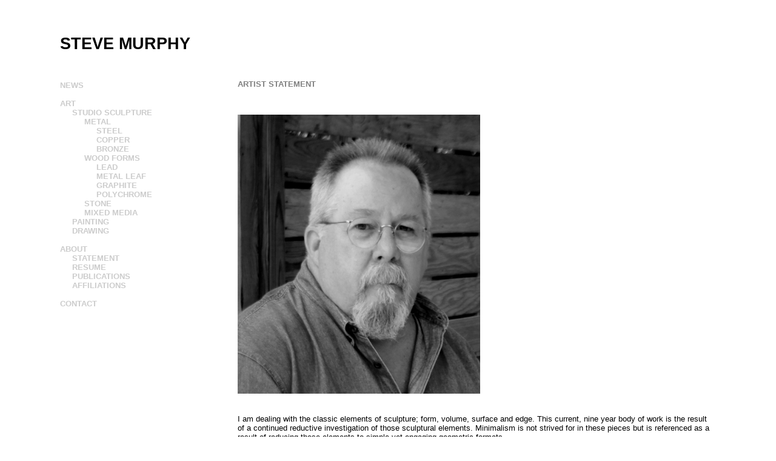

--- FILE ---
content_type: text/html; charset=utf-8
request_url: http://stevemurphyart.com/statement.aspx
body_size: 18090
content:


<!DOCTYPE html PUBLIC "-//W3C//DTD XHTML 1.0 Transitional//EN" "http://www.w3.org/TR/xhtml1/DTD/xhtml1-transitional.dtd">

<html xmlns="http://www.w3.org/1999/xhtml">
<head><title>
	Sculpture by Steve Murphy
</title>
<meta name="Description" content="Sculpture by Steve Murphy" /><meta name="Keywords" /><link rel="shortcut icon" href="favicon.ico" /><link href="menu_assets/styles.css" rel="stylesheet" type="text/css" /><link href="http://fonts.googleapis.com/css?family=Source+Code+Pro|Open+Sans:300" rel="stylesheet" type="text/css" /><link type="text/css" rel="stylesheet" href="bjqs.css" /><link rel="stylesheet" href="bjqs.css" /><link rel="stylesheet" href="demo.css" />
    <script src="http://code.jquery.com/jquery-1.7.1.min.js" type="text/javascript"></script>
    <script src="js/bjqs-1.3.min.js" type="text/javascript"></script>
    <style type="text/css">
    
               
        html
        {
            overflow-y: scroll;
        }
        a img {border:none;}
        body 
        {
          font-family: 'Arial', Helvetica, sans-serif;
          
          text-align : center; 
          background-color: #fff; 
          
        }  
    
      
    
    
    .container 
        {  
      background-color : #fff;  
      width : 1150px;  
      margin : 0 auto; 
      text-align : center;  
        }   

        
         #cf {
    position:relative;
    height:250px;
    width:200px;
    margin:0 auto;
           }

       #cf img {
     position:absolute;
     left:0;
     -webkit-transition: opacity 1s ease-in-out;
     -moz-transition: opacity 1s ease-in-out;
     -o-transition: opacity 1s ease-in-out;
     transition: opacity 1s ease-in-out;
           }

      #cf img.top:hover {
     opacity:0;
           }

        
        
        .style1
        {
            width: 100%;
        }
        .style2
        {
            width: 25px;
            
           
        }
        .style3
        {
            width: 1100px;
            text-align: left;
            vertical-align:bottom;
            font-weight:bold;
            
        }   
        .style4
        {
            width: 1100px;
            text-align: left; 
            border-bottom: solid thin #cccccc;
            vertical-align: bottom;
        }   
        .style5
        {
            width: 25px;
        }   
        .style7
        {
            width: 1100px;
            text-align: left;
            vertical-align:bottom;
            font-weight:normal;
            font-size: small;
            
        }
            
        .style10
        {
            width: 300px;
            font-weight:bold; 
            font-size: 20pt;
            vertical-align: text-top;
            color: Black;
            text-decoration: none;
        }
       .style11
        {
            width: 800px;
            font-weight:normal;
            font-size: small;
        }   
        
        .style12
        {
            width: 550px;
            font-weight:normal;
            font-size: small;
            color: #cccccc;
            text-align:left;
        }   
        
        .style13
        {
            width: 550px;
            font-weight:normal;
            font-size: small;
            color: #cccccc;
            text-align:right;
        }   
        
         .style14
        {
            width: 300px;
            font-weight:normal;
            font-size:  small;
            color: #cccccc;
            text-align:left;
            vertical-align:  top;
        }   
        
        .style15
        {
            color: #000000;
            font-weight: bold;
        }
                 
        </style>

<script type="text/javascript">
    jQuery(document).ready(function ($) {
        $('#banner-fade').bjqs({
            'height': 600,
            'width': 1100
        });
    });
</script>



</head>
<body>
    <div class="container">
    
     
     
     
     
     <form name="aspnetForm" method="post" action="statement.aspx" id="aspnetForm">
<div>
<input type="hidden" name="__VIEWSTATE" id="__VIEWSTATE" value="/wEPDwUKLTg2NDQ2NjE5OWRkxT0TjFrWdSYkm7M3iFIq0lGJVsk=" />
</div>

<div>

	<input type="hidden" name="__VIEWSTATEGENERATOR" id="__VIEWSTATEGENERATOR" value="1111F883" />
</div>
    <table class="style1">
            
            
            <tr>
                <td class="style2">
                    &nbsp;</td>
                <td class="style7" style="padding-top:25px;">
                    &nbsp;</td>
                <td class="style5">
                    &nbsp;</td>
            </tr>
            
            
            <tr>
                <td class="style2">
                    &nbsp;</td>
                <td class="style3">
                    <table class="style1">
                        <tr>
                            <td class="style10"><a href='default.aspx' style="font-weight:bold; text-decoration:none; color:Black"><span>STEVE MURPHY</span></a></td>
                            <td class="style11">
                            
<br />

                            
                            </td>
                        </tr>
                        <tr>
                            
                        </tr>
                    </table>
                </td>
                <td class="style5">
                    &nbsp;</td>
            </tr>
            
            
            <tr>
                <td class="style2">
                    &nbsp;</td>
                <td class="style4">
                    <br />
                    
                    <table class="style1">
                        <tr>
                            <td class="style14">
                                
                                <br />
                                <a id="ctl00_News" text-decoration="none" Font="Arial" onmouseover="this.style.color='#000000'" onmouseout="this.style.color='#cccccc'" href="news.aspx" style="display:inline-block;color:#CCCCCC;border-style:None;text-decoration:none;text-align: right; padding-left: 0px;  font-weight: bold;">NEWS</a><br /><br />

                                <a id="ctl00_Art" text-decoration="none" Font="Arial" onmouseover="this.style.color='#000000'" onmouseout="this.style.color='#cccccc'" href="art.aspx" style="display:inline-block;color:#CCCCCC;border-style:None;text-decoration:none;text-align: right; padding-left: 0px;  font-weight: bold;">ART</a><br />
                                
                                <a id="ctl00_sculpture" text-decoration="none" Font="Arial" onmouseover="this.style.color='#000000'" onmouseout="this.style.color='#cccccc'" href="sculpture.aspx" style="display:inline-block;color:#CCCCCC;border-style:None;text-decoration:none;text-align: right; padding-left: 20px;  font-weight: bold;">STUDIO SCULPTURE</a><br />
                                
                                <a id="ctl00_Metal" text-decoration="none" Font="Arial" onmouseover="this.style.color='#000000'" onmouseout="this.style.color='#cccccc'" href="metal.aspx" style="display:inline-block;color:#CCCCCC;border-style:None;text-decoration:none;text-align: right; padding-left: 40px;  font-weight: bold;">METAL</a><br />

                                <a id="ctl00_Steel" text-decoration="none" Font="Arial" onmouseover="this.style.color='#000000'" onmouseout="this.style.color='#cccccc'" href="steel.aspx" style="display:inline-block;color:#CCCCCC;border-style:None;text-decoration:none;text-align: right; padding-left: 60px;  font-weight: bold;">STEEL</a><br />

                                <a id="ctl00_Copper" text-decoration="none" Font="Arial" onmouseover="this.style.color='#000000'" onmouseout="this.style.color='#cccccc'" href="copper.aspx" style="display:inline-block;color:#CCCCCC;border-style:None;text-decoration:none;text-align: right; padding-left: 60px;  font-weight: bold;">COPPER</a><br />

                                <a id="ctl00_Bronze" text-decoration="none" Font="Arial" onmouseover="this.style.color='#000000'" onmouseout="this.style.color='#cccccc'" href="bronze.aspx" style="display:inline-block;color:#CCCCCC;border-style:None;text-decoration:none;text-align: right; padding-left: 60px;  font-weight: bold;">BRONZE</a><br />
                                
                                <a id="ctl00_Woodforms" text-decoration="none" Font="Arial" onmouseover="this.style.color='#000000'" onmouseout="this.style.color='#cccccc'" href="woodforms.aspx" style="display:inline-block;color:#CCCCCC;border-style:None;text-decoration:none;text-align: right; padding-left: 40px;  font-weight: bold;">WOOD FORMS</a><br />
                                
                                <a id="ctl00_Lead" text-decoration="none" Font="Arial" onmouseover="this.style.color='#000000'" onmouseout="this.style.color='#cccccc'" href="lead.aspx" style="display:inline-block;color:#CCCCCC;border-style:None;text-decoration:none;text-align: right; padding-left: 60px;  font-weight: bold;">LEAD</a><br />

                                <a id="ctl00_Metalleaf" text-decoration="none" Font="Arial" onmouseover="this.style.color='#000000'" onmouseout="this.style.color='#cccccc'" href="metalleaf.aspx" style="display:inline-block;color:#CCCCCC;border-style:None;text-decoration:none;text-align: right; padding-left: 60px;  font-weight: bold;">METAL LEAF</a><br />

                                <a id="ctl00_Graphite" text-decoration="none" Font="Arial" onmouseover="this.style.color='#000000'" onmouseout="this.style.color='#cccccc'" href="graphite.aspx" style="display:inline-block;color:#CCCCCC;border-style:None;text-decoration:none;text-align: right; padding-left: 60px;  font-weight: bold;">GRAPHITE</a><br />

                                <a id="ctl00_Polychrome" text-decoration="none" Font="Arial" onmouseover="this.style.color='#000000'" onmouseout="this.style.color='#cccccc'" href="polychrome.aspx" style="display:inline-block;color:#CCCCCC;border-style:None;text-decoration:none;text-align: right; padding-left: 60px;  font-weight: bold;">POLYCHROME</a><br />
                                
                                <a id="ctl00_Stone" text-decoration="none" Font="Arial" onmouseover="this.style.color='#000000'" onmouseout="this.style.color='#cccccc'" href="stone.aspx" style="display:inline-block;color:#CCCCCC;border-style:None;text-decoration:none;text-align: right; padding-left: 40px;  font-weight: bold;">STONE</a><br />
                                
                                <a id="ctl00_Mixedmedia" text-decoration="none" Font="Arial" onmouseover="this.style.color='#000000'" onmouseout="this.style.color='#cccccc'" href="mixed.aspx" style="display:inline-block;color:#CCCCCC;border-style:None;text-decoration:none;text-align: right; padding-left: 40px;  font-weight: bold;">MIXED MEDIA</a><br />

                                <a id="ctl00_Paintings" text-decoration="none" Font="Arial" onmouseover="this.style.color='#000000'" onmouseout="this.style.color='#cccccc'" href="paintings.aspx" style="display:inline-block;color:#CCCCCC;border-style:None;text-decoration:none;text-align: right; padding-left: 20px;  font-weight: bold;">PAINTING</a><br />

                                <a id="ctl00_Drawings" text-decoration="none" Font="Arial" onmouseover="this.style.color='#000000'" onmouseout="this.style.color='#cccccc'" href="drawings.aspx" style="display:inline-block;color:#CCCCCC;border-style:None;text-decoration:none;text-align: right; padding-left: 20px;  font-weight: bold;">DRAWING</a><br /><br />

                                <a id="ctl00_About" text-decoration="none" Font="Arial" onmouseover="this.style.color='#000000'" onmouseout="this.style.color='#cccccc'" href="about.aspx" style="display:inline-block;color:#CCCCCC;border-style:None;text-decoration:none;text-align: right; padding-left: 0px;  font-weight: bold;">ABOUT</a><br />
                                
                                <a id="ctl00_Statement" text-decoration="none" Font="Arial" onmouseover="this.style.color='#000000'" onmouseout="this.style.color='#cccccc'" href="statement.aspx" style="display:inline-block;color:#CCCCCC;border-style:None;text-decoration:none;text-align: right; padding-left: 20px;  font-weight: bold;">STATEMENT</a><br />

                                <a id="ctl00_Resume" text-decoration="none" Font="Arial" onmouseover="this.style.color='#000000'" onmouseout="this.style.color='#cccccc'" href="resume.aspx" style="display:inline-block;color:#CCCCCC;border-style:None;text-decoration:none;text-align: right; padding-left: 20px;  font-weight: bold;">RESUME</a><br />

                                <a id="ctl00_Publications" text-decoration="none" Font="Arial" onmouseover="this.style.color='#000000'" onmouseout="this.style.color='#cccccc'" href="publications.aspx" style="display:inline-block;color:#CCCCCC;border-style:None;text-decoration:none;text-align: right; padding-left: 20px;  font-weight: bold;">PUBLICATIONS</a><br />

                                <a id="ctl00_Affiliations" text-decoration="none" Font="Arial" onmouseover="this.style.color='#000000'" onmouseout="this.style.color='#cccccc'" href="affiliations.aspx" style="display:inline-block;color:#CCCCCC;border-style:None;text-decoration:none;text-align: right; padding-left: 20px;  font-weight: bold;">AFFILIATIONS</a><br /><br />

                                <a id="ctl00_Contact" text-decoration="none" Font="Arial" onmouseover="this.style.color='#000000'" onmouseout="this.style.color='#cccccc'" href="contact.aspx" style="display:inline-block;color:#CCCCCC;border-style:None;text-decoration:none;text-align: right; padding-left: 0px;  font-weight: bold;">CONTACT</a><br />                                  

                                

                                
                            </td>
    
    
    <div>
        
<td class="style11">
                                <p style="text-align:left; font-size:small; font-weight:bold; padding-top:0px; color:gray">ARTIST STATEMENT</p> <br /><br />
                                
                                <img id="ctl00_ContentPlaceHolder1_Image1" src="Images/murphy-portrait.png" style="border-width:0px;" />
                            </td>
                        </tr>
                        <tr>
                            <td class="style10">
                                &nbsp;</td>
                            <td class="style11"><br /> <br /> 
                                I am dealing with the classic elements of sculpture; form, volume, surface and edge.
This current, nine year body of work is the result of a continued reductive investigation of those sculptural elements. Minimalism is not strived for in these pieces but is referenced as a result of reducing these elements to simple yet engaging geometric formats.<br /> <br /> 

Many of my pieces have curved bottoms and incorporate the element of motion. I also find it interesting to position pieces that do not move to a few degrees off of plumb and center to imply arrested movement.<br /> <br /> 

I work within a limited range of shapes, edge treatments and angles of repose. Juxtaposing these elements into multiple formats is the primary focus of my continued development of this body of work. Each piece starts out with the development of a two dimensional profile. When the profile and the stance is deemed right, it needs the 3rd dimension, depth. This is achieved by thinking of the profile as a seashell. How and where the two opposite hand forms are separated and or remain attached defines the volume and offers up how the edges will be treated with the maximum width typically being at the bottom of the piece. I do resort to the weighting of some forms to get the stance to my liking. It has to be believable, even if unattainable without the ballast, to maintain the desired orientation.<br /> <br /> 

My intent is to be nonspecific in alluding to recognizable objects, in other words, non-objective. The titles given to each piece, must work on multiple levels of interpretation so as not to be construed as dogmatic or overly descriptive but more poetic in nature.<br /> <br /> 

I want the viewer to bring their personal references to the work and find their unique connection to the pieces. I want the pieces to allow the viewer to slowdown, have a quiet, meditative like experience when contemplating these works, and hopefully walk away with a fresh way of seeing and experiencing the world around them.<br /> <br /> 


</td>
                        </tr>
                        <tr>
                            <td class="style10">
                                &nbsp;</td>
                            <td class="style11">
                                &nbsp;</td>
                        </tr>
                    </table>
                    
                </td>
                <td class="style5">
                    &nbsp;</td>
            </tr>
            
            
            <tr>
                <td class="style2">
                    &nbsp;</td>
                
                <td class="style7">
                    <table class="style1">
                        <tr>
                            <td class="style12">
                                © 2015 Steve Murphy</td>
                            <td class="style13">
                                &nbsp;</td>
                        </tr>
                    </table>
                </td>
                <td class="style5">
                    &nbsp;</td>
            </tr>
            
        </table>


    </div>
    </form>
          
    
    
    
  
</div>

</body>
</html>
